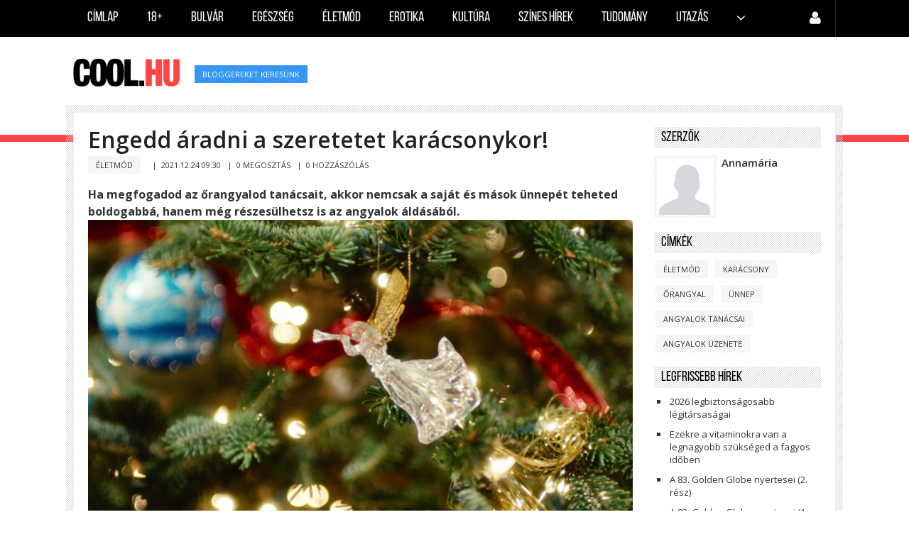

--- FILE ---
content_type: text/html; charset=UTF-8
request_url: https://cool.hu/2021/12/24/engedd_aradni_a_szeretetet_karacsonykor/
body_size: 8319
content:
<!doctype html>
<html lang="hu">

<head>
	<script src="/templates/greatnews/assets/js/pace.min.js"></script>
	<link href="/templates/greatnews/assets/css/pace-theme-minimal.css" rel="stylesheet" />
	<meta charset="utf-8" />
	<title>
		Engedd áradni a szeretetet karácsonykor! | Cool.hu	</title>
	<meta name="viewport" content="width=device-width, initial-scale=1.0" />
	
	                    <meta name="description" content="" />
        <meta property="og:type" content="article" />
        <meta property="og:url" content="https://cool.hu/2021/12/24/engedd_aradni_a_szeretetet_karacsonykor/" />
        <meta property="og:title" content="Engedd áradni a szeretetet karácsonykor!" />
        <meta property="og:description" content="
Ha megfogadod az őrangyalod tanácsait, akkor nemcsak a saját és mások ünnepét teheted boldogabbá, hanem még részesülhetsz is az angyalok áldásából.Engedd áradni a szeretetet: Az őrangyalod azt tanácsolja, hogy engedd áradni a szeretet, ugyanis az egy olyan hatalmas erő, ami képe ... " />
                <meta property="og:image" content="https://cool.hu/uploads/covers/lg_1640262684_5HfKQyE6hnhBsi8.jpg"/>
        <meta property="fb:app_id" content="928113723898560" />
        <meta property="article:publisher" content="https://www.facebook.com/pages/coolhu/236379259843464" />
                            
    <!--[if lt IE 10]><link rel="stylesheet" href="templates/greatnews/assets/css/ie.css" type="text/css" media="all" /><![endif]-->

    <link rel="canonical" href="https://cool.hu/2021/12/24/engedd_aradni_a_szeretetet_karacsonykor/" />
    <link rel="stylesheet" href="/global/plugins/bootstrap/css/bootstrap.min.css" type="text/css" media="all">
    <link rel="stylesheet" href="/templates/greatnews/assets/css/layout.css" type="text/css" media="all">
    <link href="/global/plugins/font-awesome/css/font-awesome.min.css" rel="stylesheet" type="text/css" />
    <link href="/global/plugins/simple-line-icons/simple-line-icons.min.css" rel="stylesheet" type="text/css" />
    <link href="https://fonts.googleapis.com/css?family=Open+Sans:400,300,600,700&subset=all" rel="stylesheet" type="text/css" />
    <link rel="stylesheet" href="/templates/greatnews/assets/css/reset.css" type="text/css" media="all">

    <link rel="stylesheet" href="/templates/greatnews/assets/css/style.css" type="text/css" media="screen" />
    <link rel="stylesheet" href="/templates/greatnews/assets/css/jquery.tweet.css" type="text/css" media="screen" />
    <link rel="stylesheet" href="/templates/greatnews/assets/css/responsive.css" type="text/css" media="all">
    <link rel="stylesheet" href="/templates/greatnews/assets/css/modal.css" type="text/css" media="all">
    <link rel="stylesheet" href="/global/css/loaders.min.css" type="text/css">
    <link rel="alternate" type="application/rss+xml" title="Hírfolyam" href="/rss/hirfolyam/" />    <!--[if IE 7]><link rel="stylesheet" href="css/ie7.css" type="text/css" media="all" /><![endif]-->
    <link rel="shortcut icon" href="/favicon.ico" />
</head>

<body id="sub-page">
			<header id="header">
			<div class="wrapper clearfix">
				<nav class="navbar">
					<div class="container-fluid">
						<div class="navbar-header">
							<button type="button" class="navbar-toggle" data-toggle="collapse" data-target="#top-nav"> <span class="icon-bar"></span> <span class="icon-bar"></span> <span class="icon-bar"></span> </button>
							</div>
						<div class="collapse navbar-collapse" id="top-nav">
							<ul class="nav navbar-nav">
								<li class=""><a href="/">Címlap</a></li>
																																						<li class="  ">
												<a href="/kategoria/18/">
													18+												</a>
											</li>
																																									<li class="  ">
												<a href="/kategoria/bulvar/">
													Bulvár												</a>
											</li>
																																									<li class="  ">
												<a href="/kategoria/egeszseg/">
													Egészség												</a>
											</li>
																																									<li class="  ">
												<a href="/kategoria/eletmod/">
													Életmód												</a>
											</li>
																																									<li class="  ">
												<a href="/kategoria/erotika/">
													Erotika												</a>
											</li>
																																									<li class="  ">
												<a href="/kategoria/kultura/">
													Kultúra												</a>
											</li>
																																									<li class=" hidden-sm  ">
												<a href="/kategoria/szines_hirek/">
													Színes hírek												</a>
											</li>
																																									<li class=" hidden-sm  ">
												<a href="/kategoria/tudomany/">
													Tudomány												</a>
											</li>
																																									<li class=" hidden-sm  ">
												<a href="/kategoria/utazas/">
													Utazás												</a>
											</li>
																																							<li  >
											<a class="dropdown-toggle" data-toggle="dropdown" aria-haspopup="true" aria-expanded="false"> <i class="fa fa-angle-down"></i> </a>
                                                <ul class="dropdown-menu dropdown-menu-right">
                                                    <!--<li><a href="/bekuldes/">Tartalom beküldés</a></li>
                                                    <li role="separator" class="separator"></li>-->
                                                                                                                                                                        <li class="visible-sm ">
                                                                <a href="/kategoria/szines_hirek/">
                                                                    Színes hírek                                                                </a>
                                                            </li>
                                                                                                                                                                         <li class="visible-sm ">
                                                                <a href="/kategoria/tudomany/">
                                                                    Tudomány                                                                </a>
                                                            </li>
                                                                                                                                                                         <li class="visible-sm ">
                                                                <a href="/kategoria/utazas/">
                                                                    Utazás                                                                </a>
                                                            </li>
                                                                                                                                                               	                                                        <li class="">
                                                        	<a href="/kategoria/belfold/">
                                                            	Belföld                                                            </a>
                                                        </li>
                                                	                                                     	                                                        <li class="">
                                                        	<a href="/kategoria/epiteszet/">
                                                            	Építészet                                                            </a>
                                                        </li>
                                                	                                                     	                                                        <li class="">
                                                        	<a href="/kategoria/gazdasag/">
                                                            	Gazdaság                                                            </a>
                                                        </li>
                                                	                                                     	                                                        <li class="">
                                                        	<a href="/kategoria/kulfold/">
                                                            	Külföld                                                            </a>
                                                        </li>
                                                	                                                     	                                                        <li class="">
                                                        	<a href="/kategoria/sport/">
                                                            	Sport                                                            </a>
                                                        </li>
                                                	                                                     	                                                        <li class="">
                                                        	<a href="/kategoria/tech/">
                                                            	Tech                                                            </a>
                                                        </li>
                                                	                                                </ul>
											</li>
																	</ul>
							<!--<ul class="nav navbar-nav float-right">
																	<li class=""><a href="/kereses/"><i class="fa fa-search line-24"></i></a></li>
									                                    															</ul>-->
                            <ul class="nav navbar-nav float-right">
								                                    	<li  >
                                            <a class="dropdown-toggle" data-toggle="dropdown" aria-haspopup="true" aria-expanded="false"> <i class="fa fa-user line-24"></i> </a>
                                            <ul class="dropdown-menu dropdown-menu-right">
                                                <li><a href="/kereses/">Keresés</a></li>
                                                
                                                <li><a href="/bekuldes/">Tartalom beküldés</a></li>
                                                <li><a href="/koveteseim/">Követéseim</a></li>
                                                <li role="separator" class="separator"></li>
                                                <li><a href="/admin/login/">Bejelentkezés</a></li>
                                            </ul>
                                        </li>
									                                    															</ul>
						</div>
					</div>
				</nav>
			</div>
    </header>
    <form id='img_form' enctype='multipart/form-data'>
        <input onclick='reset($(this));' name='file' id='img_input' type='file' accept="image/*" class='hidden'> </form>
    <div class="page-container">
        <div class="page-head branding">
            <div class="wrapper clearfix"> <a id="logo-image" href="/"><img src="/templates/greatnews/assets/placeholders/logonew.png" alt="logo"></a>
                <div class="tag nomargins">
                                            <a href='https://cool.hu/cimke/bloggereket+keresünk/'>bloggereket keresünk</a>                                    </div>
            </div>
        </div>
        <div class="separator-red"></div>
<div id="fb-root"></div>
<script>
  window.fbAsyncInit = function() {
    FB.init({
      appId      : '928113723898560',
      xfbml      : true,
      version    : 'v2.4'
    });
  };
  (function(d, s, id){
     var js, fjs = d.getElementsByTagName(s)[0];
     if (d.getElementById(id)) {return;}
     js = d.createElement(s); js.id = id;
     js.src = "//connect.facebook.net/hu_HU/sdk.js";
     fjs.parentNode.insertBefore(js, fjs);
   }(document, 'script', 'facebook-jssdk'));
</script>

 
    <input type="hidden" id="last_id" value="1462687877" />
    <input type="hidden" id="article_id" value="4043" />

<div class="main-body page-article">

    <div class="wrapper clearfix">
    		
		<div class="row">
        	<div class="col-md-9">
                                    <section class="entry-box clearfix">
        				
                        <h1 class="entry-title break">Engedd áradni a szeretetet karácsonykor!</h1>
        
                        <div class="tag">
					<a href='/kategoria/eletmod/'>Életmód</a>
				</div>
        
                        <span class="entry-meta">&nbsp;&nbsp;|&nbsp;&nbsp;</span><span class="meta-data">2021.12.24 09:30</span>
                        <input type="hidden" id='article_href' value='https://cool.hu/2021/12/24/engedd_aradni_a_szeretetet_karacsonykor/' />
                        <span class="entry-meta">&nbsp;&nbsp;|&nbsp;&nbsp;</span><span class="meta-data"><a href='javascript:share();'>0 MEGOSZTÁS</a></span>
                                                	<span class="entry-meta">&nbsp;&nbsp;|&nbsp;&nbsp;</span><span class="meta-data"><a href='#comments'>0 HOZZÁSZÓLÁS</a></span>
                                                
                        	<div class="fb-like" data-href="http://cool.hu/2021/12/24/engedd_aradni_a_szeretetet_karacsonykor/" data-layout="standard" data-action="like" data-size="small" data-show-faces="true" data-share="true"></div>
                        <br><br>
                        <div class="coolarticle">
                       		<!DOCTYPE html PUBLIC "-//W3C//DTD HTML 4.0 Transitional//EN" "http://www.w3.org/TR/REC-html40/loose.dtd">
<html><body><p><strong>Ha megfogadod az &#337;rangyalod tan&aacute;csait, akkor nemcsak a saj&aacute;t &eacute;s m&aacute;sok &uuml;nnep&eacute;t teheted boldogabb&aacute;, hanem m&eacute;g r&eacute;szes&uuml;lhetsz is az angyalok &aacute;ld&aacute;s&aacute;b&oacute;l.<img title="" src="https://cool.hu/uploads/articles_resized/re_1640262709_ftFDsqIqRisZ0uK.jpg" alt="" width="400" height="300"></strong><strong>Engedd &aacute;radni a szeretetet: </strong>Az &#337;rangyalod azt tan&aacute;csolja, hogy engedd &aacute;radni a szeretet, ugyanis az egy olyan hatalmas er&#337;, ami k&eacute;pes csod&aacute;t tenni az ember test&eacute;vel, lelk&eacute;vel &eacute;s &eacute;let&eacute;vel. Kar&aacute;csonykor nyugodtan mondd ki, mutasd ki az &eacute;rz&eacute;seidet, amiknek ne szabj hat&aacute;rt! Csak hagyd, hogy a maguk term&eacute;szetes &uacute;tj&aacute;n nyilv&aacute;nuljanak meg, valamint l&eacute;gy k&eacute;pes befogadni azt a szeretet, &eacute;rzelmeket, amelyeket m&aacute;sokt&oacute;l kapsz!<br><br></p><p>&bdquo;<strong>Bocs&aacute;nat&rdquo; &eacute;s &bdquo;Megbocs&aacute;tok&rdquo;: </strong>Az &#337;rangyalod arra eml&eacute;keztet, hogy a &bdquo;bocs&aacute;nat&rdquo; &eacute;s a &bdquo;megbocs&aacute;tok&rdquo; k&eacute;t fontos sz&oacute; a &bdquo;k&ouml;sz&ouml;n&ouml;m&rdquo; &eacute;s a &bdquo;szeretlek&rdquo; mellett. A kar&aacute;csonyt haszn&aacute;lhatod arra, hogy megszabadulj a lelki terhekt&#337;l, b&#369;ntudatt&oacute;l, f&aacute;jdalomt&oacute;l, &eacute;s bocs&aacute;natot k&eacute;rj azokt&oacute;l, akiket valakik&eacute;ppen megb&aacute;ntott&aacute;l, de ugyan&iacute;gy te is bocs&aacute;ss meg azoknak, akik neked okoztak f&aacute;jdalmat!<br><br></p><p><strong>Figyelj oda a k&ouml;rnyezetedre: </strong>Azt k&eacute;ri t&#337;led az &#337;rangyalod, hogy kar&aacute;csonykor figyelj oda a k&ouml;rnyezetedre &uacute;gy, ahogy csak tudsz, hogy lehet&#337;leg senki se t&ouml;ltse mag&aacute;nyosan az &uuml;nnepeket! Foglalkozz egy kicsit a szomsz&eacute;doddal, a messze &eacute;l&#337; rokonaiddal, az egyed&uuml;l maradt munkat&aacute;rsaiddal &eacute;s a mag&aacute;nyos bar&aacute;taiddal. Ne feledd, hogy egy kis plusz t&ouml;r&#337;d&eacute;s &eacute;letment&#337; lehet kar&aacute;csonykor!<br><br></p><p><strong>Mondj k&ouml;sz&ouml;netet: </strong>Az &#337;rangyalod arra h&iacute;vja fel a figyelmedet, hogy a szeretet &uuml;nnepe egyfel&#337;l kiv&aacute;l&oacute; alkalom arra, hogy k&ouml;sz&ouml;netet mondj a szeretteid&eacute;rt az &eacute;gieknek, m&aacute;sfel&#337;l maguknak a szeretteidnek is adj h&aacute;l&aacute;t!<br><br></p><p>Kar&aacute;csonykor k&ouml;sz&ouml;nd meg nekik a seg&iacute;ts&eacute;g&uuml;ket, a t&aacute;mogat&aacute;sokat &eacute;s a szeretet&uuml;ket. Term&eacute;szetesen ne kiz&aacute;r&oacute;lag a szeretteidnek &eacute;s az &eacute;gieknek adj h&aacute;l&aacute;t, ha van m&eacute;g kinek, mert meg&eacute;rdemli! Este mondj el egy h&aacute;laad&oacute; im&aacute;t, valamint eleven&iacute;tsd fel, hogy mi minden t&ouml;rt&eacute;nt az &eacute;vben, ami&eacute;rt h&aacute;l&aacute;s lehetsz!<br><br></p><p><strong>Legyen id&#337;d a lelkeddel besz&eacute;lgetni: </strong>Az &#337;rangyalod szeretne eml&eacute;keztetni, hogy a kar&aacute;csony egy fontos id&#337;szak a lelkednek, ez&eacute;rt a csal&aacute;doddal t&ouml;lt&ouml;tt id&#337; &eacute;s a t&aacute;rsas&aacute;gi &eacute;let mellett legyen gondod arra, hogy el tudj vonulni egy kicsit, hogy csendes befel&eacute; fordul&aacute;ssal &aacute;tgondold az elm&uacute;lt &eacute;vedet, a mostani helyzetedet &eacute;s figyelj oda arra, hogy mit s&uacute;g a lelked, mi a v&aacute;gya, tan&aacute;csa!<br><br></p><p>Ne feledd, hogy kar&aacute;csonykor a szokottn&aacute;l nyitottabb vagy arra, hogy meghalld, megl&aacute;sd az angyalokat, &eacute;s azok &uacute;tmutat&aacute;s&aacute;t!<br><br></p><p><strong>Az &aacute;llatvil&aacute;gr&oacute;l se feledkezz meg: </strong>A &#337;rangyalod szeretn&eacute;, ha az &aacute;llatvil&aacute;gr&oacute;l sem feledkezn&eacute;l el kar&aacute;csonykor! A kihelyezett mad&aacute;reles&eacute;g &eacute;letment&#337; lehet, ahogy a kis &eacute;tel is, vagy meleg od&uacute; is, ahol a k&oacute;bor macsk&aacute;k, kuty&aacute;k &aacute;tv&eacute;szelhetik a telet. Ha teheted, akkor t&eacute;gy egy kicsit a bajba jutott &aacute;llatok&eacute;rt, ami&eacute;rt nemcsak &#337;k, hanem az &eacute;giek is h&aacute;l&aacute;sak lesznek neked!<br><br></p><p><strong>T&ouml;rekedj az egyens&uacute;lyra: </strong>Az &#337;rangyalod szeretn&eacute;, hogy kar&aacute;csonykor &uuml;gyelj az egyens&uacute;lyra, de ne g&ouml;rcs&ouml;sen, vagy megsz&aacute;llottan! Vedd figyelembe az adok-kapok t&ouml;rv&eacute;nyt, vagyis tudj adni m&aacute;soknak b&aacute;rmit, amire sz&uuml;ks&eacute;g&uuml;k lehet, &iacute;gy p&eacute;ld&aacute;ul szeretetet, figyelmet, ruh&aacute;t, vagy &eacute;telt, de ugyanakkor tudd elfogadni, ha a m&aacute;sok neked adnak!<br><br></p><p><strong>Mutass be &aacute;ldozatot: </strong>Az &#337;rangyalod eml&eacute;keztet, hogy a kar&aacute;csony m&aacute;r sok &eacute;ve az &aacute;ldozatok id&#337;szaka, amikor is az emberek felaj&aacute;nl&aacute;sokat tesznek az &eacute;gieknek. De ha nem az &eacute;gieknek, akkor a r&aacute;szorul&oacute;knak adakozhatsz, ahogy arra m&oacute;dodban &aacute;ll.<br><br></p><p>A szeretet &uuml;nnep&eacute;n b&aacute;tran elv&eacute;gezheted a k&uuml;l&ouml;nf&eacute;le angyalm&aacute;gi&aacute;kat &eacute;s ritu&aacute;l&eacute;kat, &aacute;ldozhatsz az &eacute;gieknek, esetleg megalapozhatod a 2022-es &eacute;vedet. A l&eacute;nyeg az, hogy b&aacute;rmit is adsz, az sz&iacute;vb&#337;l j&ouml;v&#337; legyen!<br><br></p><p>(Forr&aacute;s: noiportal.hu)</p>
<script defer src="https://static.cloudflareinsights.com/beacon.min.js/vcd15cbe7772f49c399c6a5babf22c1241717689176015" integrity="sha512-ZpsOmlRQV6y907TI0dKBHq9Md29nnaEIPlkf84rnaERnq6zvWvPUqr2ft8M1aS28oN72PdrCzSjY4U6VaAw1EQ==" data-cf-beacon='{"version":"2024.11.0","token":"3e6a369da7d34103afdb608a964fb3c9","r":1,"server_timing":{"name":{"cfCacheStatus":true,"cfEdge":true,"cfExtPri":true,"cfL4":true,"cfOrigin":true,"cfSpeedBrain":true},"location_startswith":null}}' crossorigin="anonymous"></script>
</body></html>
                        </div>
                        
                                                <div class='visible-lg visible-md like-container'>
                        	<div class="fb-like" data-href="http://cool.hu/2021/12/24/engedd_aradni_a_szeretetet_karacsonykor/" data-layout="standard" data-action="like" data-size="small" data-show-faces="true" data-share="true"></div>
                        </div>
                    </section>
                    
                                            <section class="entry-box clearfix margins-20" >
                            <h4 class="patterntitle">Ajánló</h4>
                                                        <div class="row">
                                                                    <div class="col-md-3">
                                                                                    <div class="thumb">
                                                <a href="/2016/10/22/kislanyfej_vagy_bajszos_ferfi_van_a_kepen/">
                                                    <div class="img-responsive recommends-cover" style='background-image: url("https://cool.hu/uploads/covers/sm_1477117263_HPzWjFFr9V1CxRD.jpg");' alt="Kislányfej vagy bajszos férfi van a képen?" ></div>
                                                </a>
                                            </div>
                                                                                <h3 class='font-18 break'><a href='/2016/10/22/kislanyfej_vagy_bajszos_ferfi_van_a_kepen/'>Kislányfej vagy bajszos férfi van a képen?</a></h3>                                    </div>
                                                                    <div class="col-md-3">
                                                                                    <div class="thumb">
                                                <a href="/2016/05/08/ezek_a_praktikak_tavolitjak_el_a_borrol_a_hajfesteket/">
                                                    <div class="img-responsive recommends-cover" style='background-image: url("https://cool.hu/uploads/covers/sm_1462687798_N3NQABPofD9Vb99.jpg");' alt="Ezek a praktikák távolítják el a bőrről a hajfestéket" ></div>
                                                </a>
                                            </div>
                                                                                <h3 class='font-18 break'><a href='/2016/05/08/ezek_a_praktikak_tavolitjak_el_a_borrol_a_hajfesteket/'>Ezek a praktikák távolítják el a bőrről a hajfestéket</a></h3>                                    </div>
                                                                    <div class="col-md-3">
                                                                                    <div class="thumb">
                                                <a href="/2016/12/03/tizenkilenc_apa_aki_rajott_hogy_nem_tole_van_gyermeke/">
                                                    <div class="img-responsive recommends-cover" style='background-image: url("https://cool.hu/uploads/covers/sm_1480747623_emsLK3GJr357NBK.jpg");' alt="Tizenkilenc apa, aki rájött, hogy nem tőle van gyermeke" ></div>
                                                </a>
                                            </div>
                                                                                <h3 class='font-18 break'><a href='/2016/12/03/tizenkilenc_apa_aki_rajott_hogy_nem_tole_van_gyermeke/'>Tizenkilenc apa, aki rájött, hogy nem tőle van gyermeke</a></h3>                                    </div>
                                                                    <div class="col-md-3">
                                                                                    <div class="thumb">
                                                <a href="/2017/04/13/a_30_legfontosabb_husveti_babona/">
                                                    <div class="img-responsive recommends-cover" style='background-image: url("https://cool.hu/uploads/covers/sm_1491905370_5ddFEsScdkB4naN.jpg");' alt="A 30 legfontosabb húsvéti babona" ></div>
                                                </a>
                                            </div>
                                                                                <h3 class='font-18 break'><a href='/2017/04/13/a_30_legfontosabb_husveti_babona/'>A 30 legfontosabb húsvéti babona</a></h3>                                    </div>
                                                        	</div>
                        </section>
                                                            	<div id='comments' class="fb-comments" data-href="http://cool.hu/2017/04/13/a_30_legfontosabb_husveti_babona/" data-width="100%" width="100%" data-numposts="10"></div>
                                                                <h4 class="patterntitle mt-20" >Ajánló</h4>
                        <div id="ajaxcontainer">
                        	                                                          	
                                        <div class='row nodecor related-row'>
                                                <div class='col-md-5'>
                                                    
                                            <section class='thumb slider-wrapper' >
                                                <div class='slider-wrapper'>
                                                    <a href='/2026/01/15/ez_lehet_a_korona_a_teleden/'>
                                                    <div class='recommends-row-cover' style='background-image: url(https://cool.hu/uploads/covers/sm_1768373806_h4Gg7aZrTIjKEM4.jpg);' alt='' title='Engedd áradni a szeretetet karácsonykor!'></div></a>
                                                </div>
                                            </section>
                                        
                                                </div>
                                                <div class='col-md-7'>
                                                    <h3 class='break'><a href='/2026/01/15/ez_lehet_a_korona_a_teleden/'>Ez lehet a korona a teleden!</a></h3>
                                                    
                                                    <p class='text3'></p>
                                                </div>
                                            <br/><br/>
                                            <div class='tag'><a href='/2026/01/15/'>2026.01.15 07:55</a></div>
                                        </div>
                                                                                              	
                                        <div class='row nodecor related-row'>
                                                <div class='col-md-5'>
                                                    
                                            <section class='thumb slider-wrapper' >
                                                <div class='slider-wrapper'>
                                                    <a href='/2026/01/13/tervezz_a_kozeli_es_tavol_jovore_a_teli_buskomorsag_ellen/'>
                                                    <div class='recommends-row-cover' style='background-image: url(https://cool.hu/uploads/covers/sm_1768286323_xgNoBY5bU78n3Fu.jpg);' alt='' title='Engedd áradni a szeretetet karácsonykor!'></div></a>
                                                </div>
                                            </section>
                                        
                                                </div>
                                                <div class='col-md-7'>
                                                    <h3 class='break'><a href='/2026/01/13/tervezz_a_kozeli_es_tavol_jovore_a_teli_buskomorsag_ellen/'>Tervezz a közeli és távol jövőre a téli búskomorság ellen!</a></h3>
                                                    
                                                    <p class='text3'></p>
                                                </div>
                                            <br/><br/>
                                            <div class='tag'><a href='/2026/01/13/'>2026.01.13 13:40</a></div>
                                        </div>
                                                                                              	
                                        <div class='row nodecor related-row'>
                                                <div class='col-md-5'>
                                                    
                                            <section class='thumb slider-wrapper' >
                                                <div class='slider-wrapper'>
                                                    <a href='/2026/01/13/vigaszt_nyujto_mondatok_segithetnek_ha_nehezen_indul_az_ev/'>
                                                    <div class='recommends-row-cover' style='background-image: url(https://cool.hu/uploads/covers/sm_1768286515_kQ6AgwbHxfawUuh.jpg);' alt='' title='Engedd áradni a szeretetet karácsonykor!'></div></a>
                                                </div>
                                            </section>
                                        
                                                </div>
                                                <div class='col-md-7'>
                                                    <h3 class='break'><a href='/2026/01/13/vigaszt_nyujto_mondatok_segithetnek_ha_nehezen_indul_az_ev/'>Vigaszt nyújtó mondatok segíthetnek, ha nehezen indul az év</a></h3>
                                                    
                                                    <p class='text3'></p>
                                                </div>
                                            <br/><br/>
                                            <div class='tag'><a href='/2026/01/13/'>2026.01.13 07:43</a></div>
                                        </div>
                                                                                              	
                                        <div class='row nodecor related-row'>
                                                <div class='col-md-5'>
                                                    
                                            <section class='thumb slider-wrapper' >
                                                <div class='slider-wrapper'>
                                                    <a href='/2026/01/12/min_kellene_valtoztatnod_2026_ban/'>
                                                    <div class='recommends-row-cover' style='background-image: url(https://cool.hu/uploads/covers/sm_1768199437_rquX2fUmgmx42S5.jpg);' alt='' title='Engedd áradni a szeretetet karácsonykor!'></div></a>
                                                </div>
                                            </section>
                                        
                                                </div>
                                                <div class='col-md-7'>
                                                    <h3 class='break'><a href='/2026/01/12/min_kellene_valtoztatnod_2026_ban/'>Min kellene változtatnod 2026-ban?</a></h3>
                                                    
                                                    <p class='text3'></p>
                                                </div>
                                            <br/><br/>
                                            <div class='tag'><a href='/2026/01/12/'>2026.01.12 07:35</a></div>
                                        </div>
                                                                                              	
                                        <div class='row nodecor related-row'>
                                                <div class='col-md-5'>
                                                    
                                            <section class='thumb slider-wrapper' >
                                                <div class='slider-wrapper'>
                                                    <a href='/2026/01/11/ezt_hozhatja_a_tuz_lo_eve/'>
                                                    <div class='recommends-row-cover' style='background-image: url(https://cool.hu/uploads/covers/sm_1767939335_OsaU4WChPjZAw1o.jpg);' alt='' title='Engedd áradni a szeretetet karácsonykor!'></div></a>
                                                </div>
                                            </section>
                                        
                                                </div>
                                                <div class='col-md-7'>
                                                    <h3 class='break'><a href='/2026/01/11/ezt_hozhatja_a_tuz_lo_eve/'>Ezt hozhatja a Tűz Ló éve</a></h3>
                                                    
                                                    <p class='text3'></p>
                                                </div>
                                            <br/><br/>
                                            <div class='tag'><a href='/2026/01/11/'>2026.01.11 13:15</a></div>
                                        </div>
                                                                                              	
                                        <div class='row nodecor related-row'>
                                                <div class='col-md-5'>
                                                    
                                            <section class='thumb slider-wrapper' >
                                                <div class='slider-wrapper'>
                                                    <a href='/2026/01/10/2026_os_baratsag_horoszkop/'>
                                                    <div class='recommends-row-cover' style='background-image: url(https://cool.hu/uploads/covers/sm_1767855305_z8X1R9vfynSwFYQ.jpg);' alt='' title='Engedd áradni a szeretetet karácsonykor!'></div></a>
                                                </div>
                                            </section>
                                        
                                                </div>
                                                <div class='col-md-7'>
                                                    <h3 class='break'><a href='/2026/01/10/2026_os_baratsag_horoszkop/'>2026-os barátság horoszkóp</a></h3>
                                                    
                                                    <p class='text3'></p>
                                                </div>
                                            <br/><br/>
                                            <div class='tag'><a href='/2026/01/10/'>2026.01.10 07:55</a></div>
                                        </div>
                                                                                         </div>
                                  
            </div>
            <div class="col-md-3">
                <ul id="widget-list-a">
                	                	                    <li id='editors_container'>
                        <aside class="widget about-author clearfix">
                            <h4 class="patterntitle">Szerzők</h4>
                                                        <div class="entry clearfix margin-10">
                            	<div class='thumb'>
                                	<div class="responsive-img" style='margin-right:10px;width:80px;height:80px;background-size: cover;background-position: center center;background-repeat: no-repeat;background-image: url("https://cool.hu/admin/uploads/avatar/default.jpg");' ></div>
                                </div>
                               
                                    <span class="author-name"><a href="/annamaria/">Annamária</a></span>
                                    <p class='about'></p>
                                
                            </div>
                                                    </aside>
                        
                        
                    </li>
                                                            <li id='labels_container'>
                        <aside class="widget clearfix">
                            <h4 class="patterntitle">Címkék</h4>
                            <div class="tag">
                                                                                                    <a href="/cimke/életmód/">
                                        életmód                                    </a>
                                                                    <a href="/cimke/karácsony/">
                                        karácsony                                    </a>
                                                                    <a href="/cimke/őrangyal/">
                                        őrangyal                                    </a>
                                                                    <a href="/cimke/ünnep/">
                                        ünnep                                    </a>
                                                                    <a href="/cimke/angyalok+tanácsai/">
                                        angyalok tanácsai                                    </a>
                                                                    <a href="/cimke/angyalok+üzenete/">
                                        angyalok üzenete                                    </a>
                                                            </div>
                            
                        </aside>
                        
                    </li>
                                        <li class='latest_articles_container'>
                        <aside class="widget clearfix latest-articles-list">
                            <h4 class="patterntitle">Legfrissebb hírek</h4>
                            <ul>
                            	                                                                    <li>
                                        <div class='break'>
                                        <a href="/2026/01/16/2026_legbiztonsagosabb_legitarsasagai/">
                                            2026 legbiztonságosabb légitársaságai                                        </a>
                                        </div>
                                    </li>
                                                                                                            	<hr>
                                                                                                       <li>
                                        <div class='break'>
                                        <a href="/2026/01/15/ezekre_a_vitaminokra_van_a_legnagyobb_szukseged_a_fagyos_idoben/">
                                            Ezekre a vitaminokra van a legnagyobb szükséged a fagyos időben                                        </a>
                                        </div>
                                    </li>
                                                                                                            	<hr>
                                                                                                       <li>
                                        <div class='break'>
                                        <a href="/2026/01/14/a_83_golden_globe_nyertesei_2_resz/">
                                            A 83. Golden Globe nyertesei (2. rész)                                        </a>
                                        </div>
                                    </li>
                                                                                                            	<hr>
                                                                                                       <li>
                                        <div class='break'>
                                        <a href="/2026/01/14/a_83_golden_globe_nyertesei_1_resz/">
                                            A 83. Golden Globe nyertesei (1. rész)                                        </a>
                                        </div>
                                    </li>
                                                                                                            	<hr>
                                                                                                       <li>
                                        <div class='break'>
                                        <a href="/2026/01/12/5_allatfaj_amit_2025_ben_fedeztek_fel/">
                                            5 állatfaj, amit 2025-ben fedeztek fel                                        </a>
                                        </div>
                                    </li>
                                                                                                                                   </ul>
                        </aside>
                        
                    </li>
                                        	                    	                        <li class='categories_articles_container'>
                            <aside class="widget clearfix latest-articles-list">
                                <h4 class="patterntitle">Életmód</h4>
                                <ul>
                                                                                                                <li>
                                            
                                            <div class='break'>
                                            <a href="/2026/01/15/ez_lehet_a_korona_a_teleden/">
                                                Ez lehet a korona a teleden!                                            </a>
                                            </div>
                                        </li>
                                                                                                                            <hr>
                                                                                                                    <li>
                                            
                                            <div class='break'>
                                            <a href="/2026/01/13/tervezz_a_kozeli_es_tavol_jovore_a_teli_buskomorsag_ellen/">
                                                Tervezz a közeli és távol jövőre a téli búskomorság ellen!                                            </a>
                                            </div>
                                        </li>
                                                                                                                            <hr>
                                                                                                                    <li>
                                            
                                            <div class='break'>
                                            <a href="/2026/01/13/vigaszt_nyujto_mondatok_segithetnek_ha_nehezen_indul_az_ev/">
                                                Vigaszt nyújtó mondatok segíthetnek, ha nehezen indul az év                                            </a>
                                            </div>
                                        </li>
                                                                                                                            <hr>
                                                                                                                    <li>
                                            
                                            <div class='break'>
                                            <a href="/2026/01/12/min_kellene_valtoztatnod_2026_ban/">
                                                Min kellene változtatnod 2026-ban?                                            </a>
                                            </div>
                                        </li>
                                                                                                                            <hr>
                                                                                                                    <li>
                                            
                                            <div class='break'>
                                            <a href="/2026/01/11/ezt_hozhatja_a_tuz_lo_eve/">
                                                Ezt hozhatja a Tűz Ló éve                                            </a>
                                            </div>
                                        </li>
                                                                                                                                                    </ul>
                            </aside>
                        </li>
                                                
                    
                                        <li>
                    	<h4 class="patterntitle">Facebook</h4>
                    	<div class="fb-page" data-href="https://www.facebook.com/pages/coolhu/236379259843464" data-small-header="true" data-adapt-container-width="true" data-hide-cover="false" data-show-facepile="true" data-show-posts="false"><div class="fb-xfbml-parse-ignore"><blockquote cite="https://www.facebook.com/pages/coolhu/236379259843464"><a href="https://www.facebook.com/pages/coolhu/236379259843464">cool.hu</a></blockquote></div></div>
                    </li>
                </ul>
                
            </div>
        </div>
        
		
        

    </div>

</div>

    <footer id="footer">

		<div class="separator-red"></div>

		<div class="footer-top">

			 <div class="wrapper clearfix">
             
			 </div>

		</div>

		<div class="footer-bottom">

			<div class="wrapper clearfix">

				<p id="copyrights">Copyright © 2015 cool.hu. Minden jog fenntartva.</p>            

				<nav id="bottom-menu">
					<ul id='footermenu'>
                        <li><a href="/rss/hirfolyam/">RSS</a></li>
                        <li><a href="https://www.facebook.com/pages/coolhu/236379259843464">Facebook</a></li>
                        <li><a href="/hirlevel/">Hírlevél</a></li>
						                        	                            	<li><a href="/oldal/impresszum/">Impresszum</a></li>
							                            	<li><a href="/oldal/mediaajanlat/">Médiaajánlat</a></li>
							                            	<li><a href="/oldal/adatvedelmi_nyilatkozat/">Adatvédelmi nyilatkozat</a></li>
							                                                <li><a href="/oldalterkep/">Oldaltérkép</a></li>
                        
					</ul>

				</nav>

			</div>

		</div>

    </footer>

	<div id="scroll-to-top">
        <i class="icon-arrow-up"></i>
    </div>

</div>

<script type="text/javascript" src="/global/plugins/jquery.min.js"></script>

<script type="text/javascript" src="/global/plugins/bootstrap/js/bootstrap.min.js"></script>

<script type="text/javascript" src="/global/plugins/jQuery.dotdotdot-master/jquery.dotdotdot.min.js"></script>

<script type="text/javascript">
	$(document).ready(function() {
		$(".entry-content").dotdotdot({
			watch: "window",
			fallbackToLetter: true
		});
		$(".entry-content h3").dotdotdot({
			watch: "window",
			fallbackToLetter: true
		});
	});
</script>

<script type="text/javascript">

	var offset = 300;
	var duration = 500;

	if (navigator.userAgent.match(/iPhone|iPad|iPod/i)) {
		$(window).bind("touchend touchcancel touchleave", function(e) {
			if ($(this).scrollTop() > offset) {
				$('#scroll-to-top').fadeIn(duration);
			} else {
				$('#scroll-to-top').fadeOut(duration);
			}
		});
	} else { // general 
		$(window).scroll(function() {
			if ($(this).scrollTop() > offset) {
				$('#scroll-to-top').fadeIn(duration);
			} else {
				$('#scroll-to-top').fadeOut(duration);
			}
		});
	}
	$('#scroll-to-top').click(function(e) {
            e.preventDefault();
            $('html, body').animate({
                scrollTop: 0
            }, duration);
            return false;
        });

</script>


	<script type="text/javascript" src="/templates/greatnews/assets/js/article.js"></script>
<script>
  (function(i,s,o,g,r,a,m){i['GoogleAnalyticsObject']=r;i[r]=i[r]||function(){
  (i[r].q=i[r].q||[]).push(arguments)},i[r].l=1*new Date();a=s.createElement(o),
  m=s.getElementsByTagName(o)[0];a.async=1;a.src=g;m.parentNode.insertBefore(a,m)
  })(window,document,'script','//www.google-analytics.com/analytics.js','ga');

  ga('create', 'UA-64639100-1', 'auto');
  ga('send', 'pageview');

</script><script type="text/javascript">
	$("#top-nav ul").each(function(index, element) {
        $(element).children("li").each(function(index, element) {
            
        });
    });
</script>
</body>

</html>


--- FILE ---
content_type: text/css; charset=utf-8
request_url: https://cool.hu/templates/greatnews/assets/css/modal.css
body_size: 50
content:
.modal-backdrop{
	transform: translate(0, 0);
  	width: auto;
  	height: auto;
  	opacity: 1;	
	color: #222;
  	line-height: 1.3;
	transition:opacity 0.4s;
	position: fixed;
	top: 0;
	left: 0;
	right: 0;
	bottom: 0;
	z-index: 999;
	background: url("../images/background/bottom-pattern.png") repeat scroll left top transparent;
	background-color:rgba(0,0,0,0.85);
}

.modal-inner{
	z-index:2000;	
	position: absolute;
	left:29%;
	top:25%;
	width:40%;
	padding: 10px;
	background-color:white;
	border: 10px #ff4545 solid;
}
	
.modal-inner .continue{
	position:absolute;
	right:10px;
	bottom:10px;	
}

.modal-inner .back{
	position:absolute;
	left:10px;
	bottom:10px;	
}

/* Large desktop */
@media (min-width: 1200px) {
	.modal-inner{
		z-index:2000;	
		position: absolute;
		left:29%;
		top:25%;
		width:40%;
		padding: 10px;
		background-color:white;
		border: 10px #ff4545 solid;
	}
}
 
/* Portrait tablet to landscape and desktop */
@media (min-width: 768px) and (max-width: 979px) { 
	.modal-inner{
		z-index:2000;	
		position: absolute;
		left:24%;
		top:25%;
		width:50%;
		padding: 10px;
		background-color:white;
		border: 10px #ff4545 solid;
	}

}
 
/* Landscape phone to portrait tablet */
@media (max-width: 767px) { 
	.modal-inner{
		z-index:2000;	
		position: absolute;
		left:10%;
		top:10%;
		width:80%;
		padding: 10px;
		background-color:white;
		border: 10px #ff4545 solid;
	}

}
 
/* Landscape phones and down */
@media (max-width: 480px) { 
	.modal-inner{
		z-index:2000;	
		position: absolute;
		left:10%;
		top:10%;
		width:80%;
		padding: 10px;
		background-color:white;
		border: 10px #ff4545 solid;
	}

}